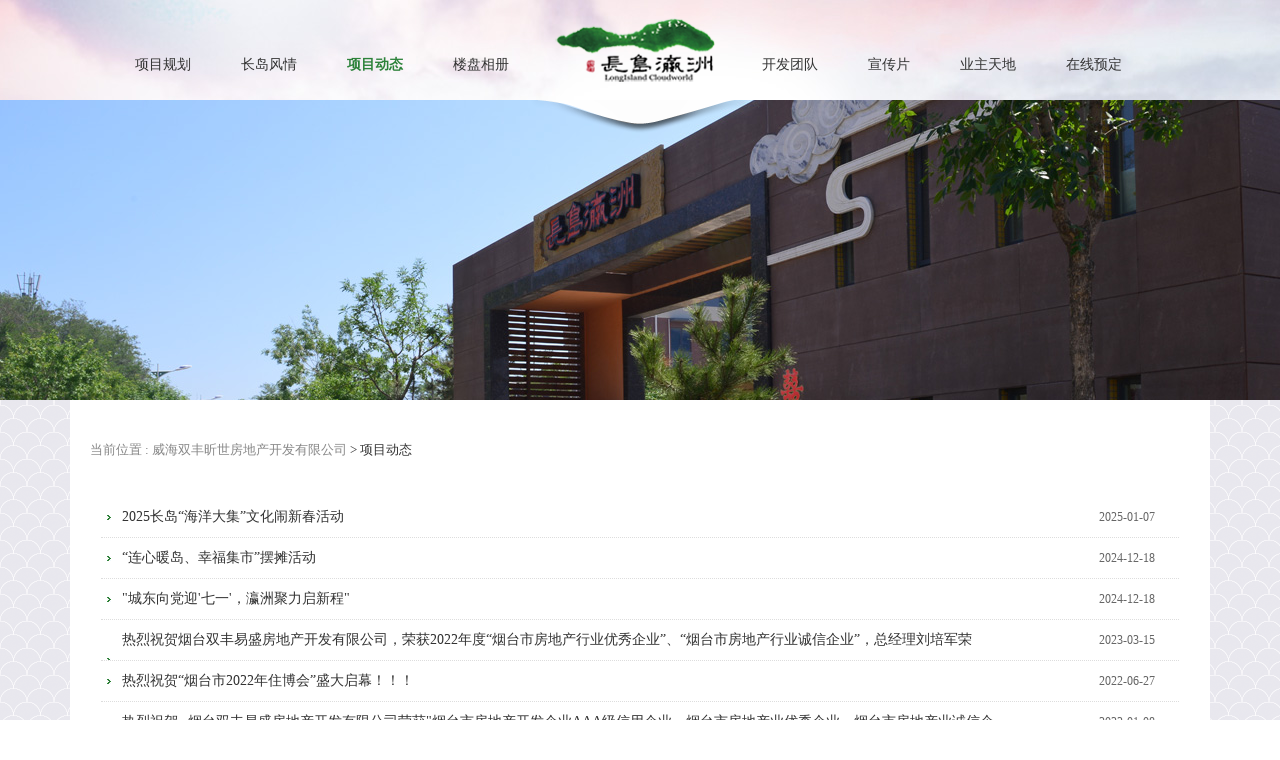

--- FILE ---
content_type: text/html
request_url: http://changdaoyingzhou.com/news/class/?1.html
body_size: 3026
content:
<!DOCTYPE html PUBLIC "-//W3C//DTD XHTML 1.0 Transitional//EN" "http://www.w3.org/TR/xhtml1/DTD/xhtml1-transitional.dtd">
<html xmlns="http://www.w3.org/1999/xhtml">
<head>
<META http-equiv="Content-Type" content="text/html; charset=gb2312">
<meta name="author" content="http://www.0630.cn/ Powerd by LFCMS" />
<META content="项目动态_项目动态" name=keywords>
<META content="项目动态_项目动态" name=description>
<title>项目动态_项目动态-威海双丰昕世房地产开发有限公司</title>
<!-reload-!>
<script type="text/javascript" src="../../templates/default/images/jquery.min2.js"></script>
<script type="text/javascript" src="../../templates/default/images/default.js"></script>
<script type="text/javascript" src="../../templates/default/images/jquery-1.7.1.min.js"></script>
</head>
<body><link href="../../templates/default/images/style.css" rel="stylesheet" type="text/css">
<style>

body{
	background-image: url(../../templates/default/images/pro_box.png);
	background-repeat: repeat;
	}

</style>

<div id="topbox">
    <div class="topmenu">
        <a class="logo" href="/index.php"></a>
        <div class="m_box">
 


<a href="../../page/brand/index.php"  class="menu" target="_self" rel="dropmenu0_b">项目规划</a>

 


<a href="../../page/changdao/index.php"  class="menu" target="_self" rel="dropmenu1_b">长岛风情</a>

 
 
<a href="../../news/class/" class="menu menunow" target="_self" rel="dropmenu2_b">项目动态</a>
 


<a href="../../cp/class/"  class="menu" target="_self" rel="dropmenu3_b">楼盘相册</a>

 


<a href="../../page/html/index.php"  class="menu" target="_self" rel="">开发团队</a>

 


<a href="../../xcp/class/"  class="menu" target="_self" rel="dropmenu4_b">宣传片</a>

 


<a href="../../yezhu/class/"  class="menu" target="_self" rel="dropmenu5_b">业主天地</a>

 


<a href="../../form/contact/"  class="menu" target="_self" rel="">在线预定</a>

 
 

<div id="dropmenu0_b" class="dropmenudiv_b">

<a href="../../page/bulid/index.php" target="_self">建筑规划</a>

<a href="../../page/map/index.php" target="_self">地理坐落</a>

<a href="../../page/scene/index.php" target="_self">景观鉴赏</a>

<a href="../../page/set/index.php" target="_self">配套设施</a>

</div>

<div id="dropmenu1_b" class="dropmenudiv_b">

<a href="../../page/shihua/index.php" target="_self">长岛诗画</a>

<a href="http://" target="_self">候鸟足迹</a>

<a href="../../page/island/index.php" target="_self">岛居色影</a>

</div>

<div id="dropmenu2_b" class="dropmenudiv_b">

<a href="../../news/class/?1.html" target="">项目动态</a>

</div>

<div id="dropmenu3_b" class="dropmenudiv_b">

<a href="../../cp/class/?1.html" target="">效果图</a>

<a href="../../cp/class/?2.html" target="">户型图</a>

<a href="../../cp/class/?3.html" target="">样板间</a>

<a href="../../cp/class/?4.html" target="">实景图</a>

</div>

<div id="dropmenu4_b" class="dropmenudiv_b">

<a href="../../xcp/class/?5.html" target="">宣传片</a>

</div>

<div id="dropmenu5_b" class="dropmenudiv_b">

<a href="../../yezhu/class/?6.html" target="">业主天地</a>

</div>


</div>
    </div>
</div>

<div class="banner"><div class="banner_pic"><img src="../../templates/default/images/banner_top.png"/></div></div>

<div class="main_body">
    <div class="topbar">
        <div class="place_box"><span>当前位置 : <a  href="../../">威海双丰昕世房地产开发有限公司</a></span> &gt; 项目动态</div>
        <ul></ul>
    </div>
    <div class="main_box">


 
<li><a href="../html/?96.html" target="_self"   >2025长岛“海洋大集”文化闹新春活动</a><font>2025-01-07</font></li>




 
<li><a href="../html/?95.html" target="_self"   >“连心暖岛、幸福集市”摆摊活动</a><font>2024-12-18</font></li>




 
<li><a href="../html/?94.html" target="_self"   >&quot;城东向党迎'七一'，瀛洲聚力启新程&quot;</a><font>2024-12-18</font></li>




 
<li><a href="../html/?93.html" target="_self"   >热烈祝贺烟台双丰易盛房地产开发有限公司，荣获2022年度“烟台市房地产行业优秀企业”、“烟台市房地产行业诚信企业”，总经理刘培军荣获“烟台市房地产行业优秀经理人”。</a><font>2023-03-15</font></li>




 
<li><a href="../html/?91.html" target="_self"   >热烈祝贺“烟台市2022年住博会”盛大启幕！！！</a><font>2022-06-27</font></li>




 
<li><a href="../html/?90.html" target="_self"   >热烈祝贺--烟台双丰易盛房地产开发有限公司荣获&quot;烟台市房地产开发企业AAA级信用企业、烟台市房地产业优秀企业、烟台市房地产业诚信企业&quot;，刘培军同志荣获&quot;烟台市优秀经理人&quot;！</a><font>2022-01-08</font></li>




 
<li><a href="../html/?88.html" target="_self"   >长岛瀛洲三期封顶大吉</a><font>2021-09-30</font></li>




 
<li><a href="../html/?87.html" target="_self"   >长岛瀛洲三期盛大开盘</a><font>2021-09-27</font></li>




 
<li><a href="../html/?85.html" target="_self"   >热烈祝贺烟台2021年住博会盛大启幕</a><font>2021-06-23</font></li>




 
<li><a href="../html/?83.html" target="_self"   >感恩母亲节</a><font>2021-05-09</font></li>




 
<li><a href="../html/?82.html" target="_self"   >五一假期到！长岛瀛洲愿你快乐吉祥，开心欢畅，幸福安康</a><font>2021-05-01</font></li>




 
<li><a href="../html/?81.html" target="_self"   >渤海跨海通道列入国家交通纲要规划！</a><font>2021-03-03</font></li>




 
<li><a href="../html/?80.html" target="_self"   >烟台双丰易盛房地产新春寄语 | 理想不负，笃行致远</a><font>2021-02-12</font></li>




 
<li><a href="../html/?79.html" target="_self"   >“情系业主、暖心瀛洲”——长岛双丰物业</a><font>2020-12-26</font></li>




 
<li><a href="../html/?78.html" target="_self"   >长岛荣获“中国最佳生态旅游目的地”称号</a><font>2020-12-20</font></li>




 
<li><a href="../html/?77.html" target="_self"   >热烈祝贺2020年烟台住博会盛大开幕</a><font>2020-11-30</font></li>




 
<li><a href="../html/?76.html" target="_self"   >扎实推进海岛实践 打造中国生态保护“样板岛”</a><font>2020-11-03</font></li>




 
<li><a href="../html/?75.html" target="_self"   >快乐&quot;羽&quot;共!长岛举办第二届双丰&quot;瀛洲杯&quot;羽毛球大赛  视频</a><font>2020-11-01</font></li>




 
<li><a href="../html/?74.html" target="_self"   >快乐&quot;羽&quot;共!长岛举办第二届双丰&quot;瀛洲杯&quot;羽毛球大赛</a><font>2020-11-01</font></li>




 
<li><a href="../html/?73.html" target="_self"   >瀛洲所至 精舍为开 </a><font>2020-06-06</font></li>



</div>
    <table height="43" cellspacing="0" cellpadding="4" width="80%" align="center" border="0" style=" margin-bottom: 30px;">
        <tr>
            <td width="50%" align="center">共 82 条 显示第 1 页 1-20 条</td>
            <td align="center"><table cellspacing=1><tr><td  ><img src=../../templates/default/images/2arrow_l_off.gif border=0></td><td  ><img src=../../templates/default/images/1arrow_l_off.gif border=0></td><td width=3></td><td class=pagesnow><b>[1]</b></td><td class=pages ><b>[<a class=pages  href= "./?1.html&page=2&amp;showtj=&amp;showhot=&amp;author=&amp;key="><b>2</b></a>]<b></td><td class=pages ><b>[<a class=pages  href= "./?1.html&page=3&amp;showtj=&amp;showhot=&amp;author=&amp;key="><b>3</b></a>]<b></td><td class=pages ><b>[<a class=pages  href= "./?1.html&page=4&amp;showtj=&amp;showhot=&amp;author=&amp;key="><b>4</b></a>]<b></td><td class=pages ><b>[<a class=pages  href= "./?1.html&page=5&amp;showtj=&amp;showhot=&amp;author=&amp;key="><b>5</b></a>]<b></td><td width=3></td><td style="padding-left:3px;padding-right:3px"><a  href=./?1.html&page=2&amp;showtj=&amp;showhot=&amp;author=&amp;key= ><img src=../../templates/default/images/1arrow_r_on.gif border=0></a></td><td><img src=../../templates/default/images/2arrow_r_off.gif border=0></td></tr></table></td>
        </tr>
    </table>
</div>

<div id="foot_box"><p>
    Copyright 2008-2016 版权所有 &nbsp;威海双丰昕世房地产开发有限公司 <a href="http://beian.miit.gov.cn" target="_blank">鲁ICP备12017046号-3</a><br/>地址：山东烟台长岛长山岛城区东南 &nbsp;电话：0535-3098111 &nbsp;技术支持：<a href="http://www.0630.cn" target="_blank">力丰网络</a>
</p></div>





<!--鍙充晶鍥炬爣-->
<div id="rightButton">
	<ul id="right_ul">
		
        <li><div id="backToTop"><a href="javascript:;" onfocus="this.blur();" class="backToTop_a png"></a></div></li>
	</ul>
</div>
<script type="text/javascript">
$(document).ready(function(e) {
	$("#rightButton").css("right", "0px");

	$("#backToTop").live("click", function(){
		var _this = $(this);
		$('html,body').animate({ scrollTop: 0 }, 500 ,function(){
			_this.hide();
		});
	});

	$(window).scroll(function(){
		var htmlTop = $(document).scrollTop();
		if( htmlTop > 0){
			$("#backToTop").fadeIn();	
		}else{
			$("#backToTop").fadeOut();
		}
	});
});
</script>
</body></html>


--- FILE ---
content_type: text/css
request_url: http://changdaoyingzhou.com/templates/default/images/style.css
body_size: 2826
content:
/** 清除内外边距 **/
body, h1, h2, h3, h4, h5, h6, hr, p, blockquote, dl, dt, dd, ul, ol, li, pre, form, fieldset, legend, button, input, textarea,th, td{
	margin: 0;
	padding: 0;
	}

img {
	border: 0 none;
	}
	
li {
	list-style-type: none;
	}
	
a{
	text-decoration: none;
	color: #333;
	}

body {
	font-family: "Microsoft YaHei", SimSun;
	font-size: 14px;
	line-height: 200%;
	color: #333;
	text-decoration: none;
	}
	
.w1100 {
	width: 1100px;
	overflow: hidden;
	margin: 0 auto;
	}

#topbox {
	position: fixed;
	top: 0px;
	left: 0px;
	width: 100%;
	height: 100px;
	margin: 0 auto;
	z-index: 900;
	background: url(top.jpg) no-repeat center top;
	}
	
.topmenu {
	position: relative;
	width: 1100px;
	height: 100px;
	margin: 0 auto;
	}
	
.topmenu a.logo{
	position: absolute;
	top: 0px;
	left: 420px;
	width: 250px;
	height: 100px;
	background: url(logo.png) no-repeat 45px center;
	z-index: 999;
	}
	
.topmenu .m_box{
	position: relative;
	margin-left: 20px;
	padding-top: 50px;
	width: 1060px;
	height: 30px;
	}

.menu{
	float: left;
	margin: 0px 25px;
	color: #333;
	line-height: 30px;
	font-size: 14px;
	}
	
.menu:hover{
	color: #2c823a;
	font-weight: bold;
	}	
	
.menunow{
	float: left;
	margin: 0px 25px;
	color: #2c823a;
	line-height: 30px;
	font-size: 14px;
	font-weight: bold;
	}
	
.dropmenudiv_b{
	position: absolute;
	display: none;
	width: 80px;
	overflow: hidden;
	padding: 10px;
	top: 90px;
	background-color: rgba(255,255,255,0.9);
	background-color: #FFF\9;
	}
	
.dropmenudiv_b a{
	float: left;
	display: block;
	width: 100%;
	height: 36px;
	font-size: 12px;
	line-height: 36px;
	color: #666;
	transition: all 0.5s;
	text-align: center;
	}
	
.dropmenudiv_b a:hover{
	color: #00a346;	
	}
	
#dropmenu0_b {	
	left: 3px
	}
	
#dropmenu1_b {
	left: 109px
	}
	
#dropmenu3_b {
	left: 321px
	}

	
#banner_box {
	position: relative;
	width: 100%;
	height: 535px;
	overflow: hidden;
	text-align: center;
	margin: 0px auto;
	margin-top: 100px;
	}
	
#banner_box .banner_pic{
	position: absolute;
	top: 0px;
	left: 0px;
	width: 100%;
	height: 33px;
	overflow: hidden;
	text-align: center;
	z-index: 99;
	}
	
.banner{
	position: relative;
	width: 100%;
	height: 300px;
	text-align: center;
	background-repeat: no-repeat;
	background-position: center center;
	background-size: 1440px 300px;
	margin: 0px auto;
	margin-top: 100px;
	overflow: hidden;
	color: #fff;
	}
	
.b0{background-image:url(a0.jpg );}
.b1{background-image:url(a1.jpg );}
.b2{background-image:url(a2.jpg );}
.b3{background-image:url(a3.jpg );}

#intro_box {
	width: 100%;
	padding-top: 50px;
	overflow: hidden;
	margin: 0 auto;
	background: url(intro_bg.jpg) no-repeat center 0px;
	background-size: 100% 100%;
	}
	
#intro_box h1,#pro_box h1{
    font-size: 30px;
    font-weight: normal;
    color: #000;
	font-family: "Simhei", "Microsoft yahei";
	text-align: center;
	}
	
#intro_box h2,#pro_box h2{
	font-size: 18px;
	color: #5b6872;;
	line-height: 30px;
	margin-top: 12px;
	letter-spacing: 1px;
	font-weight: normal;
	text-align: center;
	height: 30px;
	background: url(line.png) no-repeat center center;
	}
	
.intro{
	width: 1100px;
	margin: 30px auto;
	margin-bottom: 50px;
	overflow: hidden;
	}

.intro .left{
	float: left;
	width: 500px;
	margin-right: 50px;
	overflow: hidden;
	}
	
.intro .right{
	float: left;
	width: 550px;
	overflow: hidden;
	}

.intro .right h3{
	width: 100%;
	overflow: hidden;
	font-size: 20px;
	line-height: 32px;
	color: #2c823a;
	font-weight: normal;
	}
	
.intro .right p{
	width: 100%;
	margin: 16px auto;
	overflow: hidden;
	}

.more{
	display: block;
	width: 100px;
	height: 30px;
	margin-top: 27px;
	color: #fff;
	font-size: 12px;
	line-height: 30px;
	text-align: center;
	background-color: #e1464c;
	transition: all 0.5s;
	}
	
.more:hover{
	background-color: #c01920;
	}
	
#pro_box {
	width: 100%;
	padding-top: 50px;
	overflow: hidden;
	margin: 0 auto;
	background: url(pro_box.png) repeat;
	}

#news_box {
	width: 100%;
	overflow: hidden;
	margin: 00px auto;
	background-image: url(news_bg.jpg);
	background-repeat: no-repeat;
	background-position: center bottom;
	}
	
#news_box1 {
	width: 1100px;
	overflow: hidden;
	margin: 50px auto;
	}
	
	
	
.box {
	float: left;
	width: 330px;
	overflow: hidden;
	}
	
.list_center {
	margin: 0px 55px;
	}
	
#news_box h1{
	display: block;
	height: 35px;
    line-height: 35px;
    margin-bottom: 20px;
    font-size: 24px;
	font-weight: normal;
    color: #000;
    font-family: "Simhei", "Microsoft yahei";
	}
	
#news_box span {
    display: block;
	}
	
#news_box ul {
	width: 100%;
    margin: 30px 0px;
	overflow: hidden;
	}
	
#news_box ul li a{
	float: left;
	display: block;
	width: 240px;
	height: 30px;
	overflow: hidden;
	}
	
#news_box ul li a:hover{
	color: #2c823a;
	}
	
#news_box ul li font{
	float: right;
	display: block;
	width: 80px;
	overflow: hidden;
	text-align: left;
	font-size: 12px;
	color: #999;
	line-height: 30px;
	}
	
.form_go{
	display: block;
	width: 110px;
	height: 52px;
	color: #fff;
	font-size: 12px;
	line-height: 48px;
	text-align: left;
	background-image: url(form_bg.png);
	background-repeat: no-repeat;
	text-indent: 36px;
	transition: all 0.5s;
	}
	
.form_go:hover{
	background-image: url(form_bg1.png);
	background-repeat: no-repeat;
	}
	
#foot_box {
	width: 100%;
	overflow: hidden;
	margin: 0 auto;
	padding-top: 20px;
	padding-bottom: 20px;
	border-top: 2px solid #2c823a;
	background-color: #f4f4f4;
	font-size: 13px;
	color: #333;
	text-align: center;
	}
	
#foot_box a{
	font-size: 13px;
	color: #333;
	}
	
#foot_box a:hover{
	text-decoration: underline blink;
	}

.main_body {
	width: 1100px;
	height: auto;
	overflow: hidden;
	margin: 0px auto;
	background-color: #fff;
	padding: 20px;
	}
	
.topbar{
	width: 100%;
    height: auto;
	margin: 12px auto;
	margin-bottom: 30px;
    overflow: hidden;
	line-height: 35px;
	}
	
.topbar .place_box{
	float: left;
	text-align: left;
	color: #333;
	font-size: 13px;
	}
	
.topbar .place_box span,.topbar .place_box a{
	color: #888;
	font-size: 13px;
	line-height: 35px;
	}
	
.topbar .place_box a:hover{
	color: #2c823a;
	}

.topbar ul,.cp_class{
	float: right;
	}
	
.smenu,.cp_class a{
	float: left;
	margin-left: 20px;
	padding: 0px 20px;
	text-align: center;
	color: #666;
	font: 13px/35px;
	background-color: #e6e6e6;
	}
	
.smenu:hover,.cp_class a:hover{
	color: #000;
	}
	
.smenunow,.cp_class a.class_active{
	float: left;
	margin-left: 20px;
	padding: 0px 20px;
	text-align: center;
	color: #fff;
	font: 13px/35px;
	background-color: #2c823a;
	}
	
.main_box{
	width: 98%;
    height: auto;
    margin: auto;
	margin-bottom: 50px;
    overflow: hidden;
	}
	
.main_box h1{
	display: block;
	width: 100%;
	font-size: 30px;
    font-weight: normal;
    color: #000;
    font-family: "Simhei", "Microsoft yahei";
    text-align: center;
	margin-bottom: 30px;
	margin-top: 20px;
	}
	
.main_box li{
	width: 100%;
	height: 40px;
	text-align: left;
	overflow: hidden;
	border-bottom: 1px dotted #ddd;
	}

.main_box li a{
	float: left;
	display: block;
	width: 900px;
	background: url(icon.jpg)  no-repeat 6px center;
	text-align: left;
	text-indent: 21px;
	line-height: 40px;
	}
	
.main_box li a:hover{
	color: #207d48;
	}
	
.main_box li font{
	float: right;
	display: block;
	width: 80px;
	text-align: left;
	font-size: 12px;
	color: #666;
	line-height: 40px;
	}
	
.main_box h4{
	display: block;
	text-align: center;
	overflow: hidden;
	margin: 10px auto;
	color: #000;
	font-size: 21px;
	line-height: 42px;
	font-weight: normal;
	}
	
.main_box i{
	display: block;
	width: 100%;
	text-align: center;
	margin: 0px auto;
	padding-bottom: 10px;
	border-bottom: 1px  dotted #ddd;
	font-size: 12px;
	color: #888;
	font-style: normal;
	}
	
.main_box .newscon{
	width: 100%;
	text-align: left;
	margin: 20px auto;
	}
	
.main_box .cppic{
	width: 100%;
	text-align: center;
	margin: 20px auto;
	}
	
.main_box .cp_intro{
	width: 100%;
	text-align: left;
	margin: 0px auto;
	margin-bottom: 20px;
	}
	
.cpquery a{
	float: left;
	display: block;
	width: 260px;
	height: 195px;
	margin-right: 20px;
	margin-top: 30px;
	text-align: center;
	background-repeat: no-repeat;
    background-position: center;
    background-size: 100% 100%;
	transition: background-size 2s;
    -moz-transition: background-size 2s;
    -webkit-transition: background-size 2s;
    -o-transition: background-size 2s;
	overflow: hidden;
	}

.cpquery a:hover {
	background-size:110% 110%;
	transition: background-size 2s;
	-moz-transition: background-size 2s; /* Firefox 4 */
	-webkit-transition: background-size 2s; /* Safari 和 Chrome */
	-o-transition:background-size 2s; /* Opera */
	}
	
.cpquery a h4{
	display: block;
	width: 125px;
	height: 50px;
	padding: 0px 20px;
	margin: 0px auto;
	margin-top: 190px;
	text-align: center;
	font-size: 16px;
	line-height: 50px;
	color: #333;
	font-weight: normal;
	background-color: rgba(255,255,255,0);
	background-color: #FFF\0;
	overflow: hidden;
	transition: all 0.5s;
	}

.cpquery a:hover h4{
	margin-top: 90px;
	text-align: center;
	background-color: rgba(255,255,255,0.8);
	background-color: #FFF\8;
	}
	
.formbox{
	float: left;
	width: 560px;
	height: auto;
	text-align: left;
	border-right: 1px dotted #c1c1c1;
	margin: 20px 50px;
	}
	
.formword{
	float: left;
	width: 400px;
	height: auto;
	text-align: left;
	margin-top: 33px;
	}
	
.input{
	height: 27px;
	line-height: 27px;
	border: 1px solid #ddd;
	font-size: 14px;
	padding: 0px;
	padding-left: 10px;
	margin: 5px;
	}
	
.textarea {
	border: 1px solid #ddd;
	margin: 5px;
	padding-left: 10px;
	}

.form_button{
	float: left;
	display: block;
	padding: 0px 36px;
	height: 32px;
	color: #fff;
	line-height: 32px;
	text-align: center;
	background-color: #e1464c;
	margin: 5px;
	border: 0px;
	border-radius: 3px;
	transition: all 0.5s;
	font-size: 14px;
	}
	
.form_button:hover{
	background-color: #c01920;
	}
	
#rightButton{
	position: fixed;
	_position: absolute;
	bottom: 80px;
	right: 0px;
	z-index: 999999;
	display: block;
	}
	
#right_ul{ 
    position: relative;
	}

#backToTop{
	z-index: 999999; 
	display: none;
	}
	
a.backToTop_a{
	background: url(top.png) no-repeat; 
	width: 60px; 
	height: 40px; 
	display: block; 
	}
	
a.backToTop_a:active{  
    background:url(top.png) no-repeat; 
	}
	
.next_pre{
	float: right;
	margin-top: 30px;
    overflow: hidden;
	color: #999;
	font-size: 13px;
	}
	
.next_pre a{
	color: #666;
	}
	
.next_pre a:hover{
	color: #2c823a;
	}
	
#threenine1{
	position: fixed;
	left: 10px;
	top: 160px;
	z-index: 9999;
	}
	
#huashuolayer1{
	position: fixed;
	right: 10px;
	top: 160px;
	z-index: 9999;
	}

--- FILE ---
content_type: application/javascript
request_url: http://changdaoyingzhou.com/templates/default/images/default.js
body_size: 995
content:
$(document).ready(function() {
	$("#dropmenu2_b").remove()
	$("#dropmenu4_b").remove()
	$("#dropmenu5_b").remove()
	$(".menu").eq(0).attr("href","/page/bulid/index.php")
	$(".menu").eq(1).attr("href","/page/shihua/index.php")
	$("#dropmenu1_b>a").eq(1).attr("href","/bird/class/")
	$('.menu').eq(4).css('margin-left','228px')
	
	$(".menu").hover(function(){
			$(".dropmenudiv_b").slideUp(100)
			$(this).addClass("menuhover")
			$(this).siblings(".menu").removeClass("menuhover")
			$("#"+$(this).attr("rel")).stop(true,true).slideDown()
			},function(){
			})
			
		$("body").click(function(){
			$(".dropmenudiv_b").slideUp()
			$(".menuhover").removeClass("menuhover")
			})
    
	
	//banner闅忓嵆璋冪敤
		var num="b"+Math.floor(Math.random()*4)
		$(".banner").addClass(num)	
	
	for(i=0;i<=$(".cp_class>a").length;i++)
	{
		if($(".cp_class>a").eq(i).text()==$(".nav").eq(0).text()){
			$(".cp_class>a").eq(i).addClass("class_active")
			}
	}	
	
	
});


